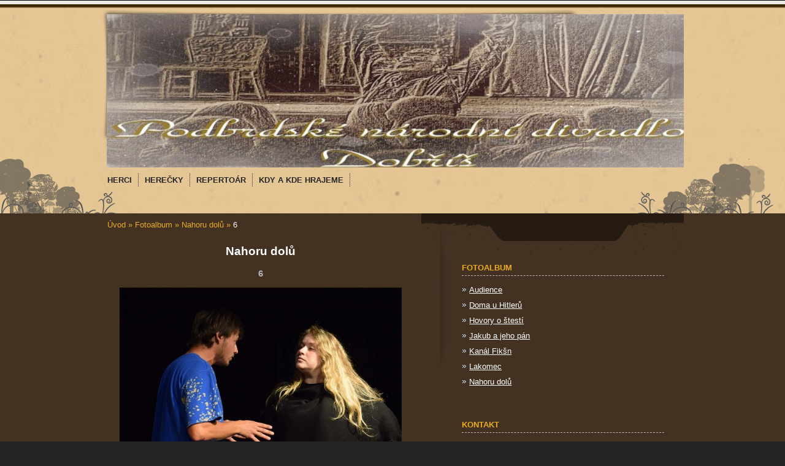

--- FILE ---
content_type: text/html; charset=UTF-8
request_url: https://www.podbrdskenarodnidivadlo.com/fotoalbum/nahoru-dolu/6.html
body_size: 4392
content:
<?xml version="1.0" encoding="utf-8"?>
<!DOCTYPE html PUBLIC "-//W3C//DTD XHTML 1.0 Transitional//EN" "http://www.w3.org/TR/xhtml1/DTD/xhtml1-transitional.dtd">
<html lang="cs" xml:lang="cs" xmlns="http://www.w3.org/1999/xhtml" xmlns:fb="http://ogp.me/ns/fb#">

      <head>

        <meta http-equiv="content-type" content="text/html; charset=utf-8" />
        <meta name="description" content="Podbrdské národní divadlo" />
        <meta name="keywords" content="podbrdské národní,TEATR,divadlo,divadlodobris,podbrdské národní" />
        <meta name="robots" content="all,follow" />
        <meta name="author" content="www.podbrdskenarodnidivadlo.com" />
        <meta name="viewport" content="width=device-width, initial-scale=1.0">
        <link href="/rss/articles/data.xml" rel="alternate" type="application/rss+xml" title="Všechny příspěvky" /><link href="/rss/articles/photos.xml" rel="alternate" type="application/rss+xml" title="Fotografie" /><link href="/rss/articles/comments.xml" rel="alternate" type="application/rss+xml" title="Komentáře" />
        <title>
            PODBRDSKÉ NÁRODNÍ DIVADLO - Fotoalbum - Nahoru dolů - 6
        </title>
        <link rel="stylesheet" href="https://s3a.estranky.cz/css/uig.css" type="text/css" />
               					<link rel="stylesheet" href="/style.1656680408.1.css" type="text/css" />
<link rel="stylesheet" href="//code.jquery.com/ui/1.12.1/themes/base/jquery-ui.css">
<script src="//code.jquery.com/jquery-1.12.4.js"></script>
<script src="//code.jquery.com/ui/1.12.1/jquery-ui.js"></script>
<script type="text/javascript" src="https://s3c.estranky.cz/js/ui.js?nc=1" id="index_script" ></script><meta property="og:title" content="6" />
<meta property="og:type" content="article" />
<meta property="og:url" content="https://www.podbrdskenarodnidivadlo.com/fotoalbum/nahoru-dolu/6.html" />
<meta property="og:image" content="https://www.podbrdskenarodnidivadlo.com/img/tiny/75.jpg" />
<meta property="og:site_name" content="PODBRDSKÉ NÁRODNÍ DIVADLO" />
<meta property="og:description" content="" />
			<script type="text/javascript">
				dataLayer = [{
					'subscription': 'true',
				}];
			</script>
			
    </head>
    <body class=" contact-active">
        <!-- Wrapping the whole page, may have fixed or fluid width -->
                             
        

        <div id="whole-page">

            <div id="peephole-top">
                <div id="page-bkg-tleft">
                    <div> </div>
                </div>
                <div id="page-bkg-tright">
                    <div> </div>
                </div>
            </div>

            <!-- Because of the matter of accessibility (text browsers,
            voice readers) we include a link leading to the page content and
            navigation } you'll probably want to hide them using display: none
            in your stylesheet -->

            <a href="#articles" class="accessibility-links">Jdi na obsah</a>
            <a href="#navigation" class="accessibility-links">Jdi na menu</a>

            <!-- We'll fill the document using horizontal rules thus separating
            the logical chunks of the document apart -->
            <hr />

			<!-- block for skyscraper and rectangle  -->
            <div id="sticky-box">
                <div id="sky-scraper-block">
                    
                    
                </div>
            </div>
            <!-- block for skyscraper and rectangle  -->

            <!-- Wrapping the document's visible part -->

            <div id="menuBkgSpoof"> </div>
            <div id="topBkg"> </div>

            <div id="document">
                <div id="in-document">
                    <!-- Hamburger icon -->
                    <button type="button" class="menu-toggle" onclick="menuToggle()" id="menu-toggle">
                    	<span></span>
                    	<span></span>
                    	<span></span>
                    </button>
                    
                    <!-- header -->
  <div id="header">
     <div class="inner_frame">
        <!-- This construction allows easy image replacement -->
        <h1 class="head-left hidden">
  <a href="https://www.podbrdskenarodnidivadlo.com/" title="PODBRDSKÉ NÁRODNÍ DIVADLO" style="display:none;">PODBRDSKÉ NÁRODNÍ DIVADLO</a>
  <span title="PODBRDSKÉ NÁRODNÍ DIVADLO">
  </span>
</h1>
        <div id="header-decoration" class="decoration">
        </div>
     </div>
  </div>
<!-- /header -->


                    <!-- Possible clearing elements (more through the document) -->
                    <div id="clear1" class="clear">
                        &nbsp;
                    </div>
                    <hr />

                    <!-- body of the page -->


                    <!-- Such navigation allows both horizontal and vertical rendering -->
<div id="navigation">
    <div class="inner_frame">
        <h2>Menu
            <span id="nav-decoration" class="decoration"></span>
        </h2>
        <nav>
            <menu class="menu-type-onclick">
                <li class="">
  <a href="/clanky/herci/"><span>Herci</span></a>
     
</li><li class="">
  <a href="/clanky/herecky/"><span>Herečky</span></a>
     
</li><li class="">
  <a href="/clanky/repertoar/"><span>Repertoár</span></a>
     
</li><li class="">
  <a href="/clanky/kdy-a-kde-hrajeme/"><span>KDY A KDE HRAJEME</span></a>
     
</li>
            </menu>
        </nav>
        <div id="clear6" class="clear">
          &nbsp;
        </div>
    </div>
</div>
<!-- menu ending -->



                    <div id="body">
                        
                        <!-- main page content -->
                        <div id="content">
                            <!-- Breadcrumb navigation -->
<div id="breadcrumb-nav">
  <a href="/">Úvod</a> &raquo; <a href="/fotoalbum/">Fotoalbum</a> &raquo; <a href="/fotoalbum/nahoru-dolu/">Nahoru dolů</a> &raquo; <span>6</span>
</div>
<hr />

                            <script language="JavaScript" type="text/javascript">
  <!--
    index_setCookieData('index_curr_photo', 75);
  //-->
</script>

<div id="slide">
  <h2>Nahoru dolů</h2>
  <div id="click">
    <h3 id="photo_curr_title">6</h3>
    <div class="slide-img">
      <a href="/fotoalbum/nahoru-dolu/pani-domaci.html" class="previous-photo"  id="photo_prev_a" title="předchozí fotka"><span>&laquo;</span></a>  <!-- previous photo -->

      <a href="/fotoalbum/nahoru-dolu/6.-.html" class="actual-photo" onclick="return index_photo_open(this,'_fullsize');" id="photo_curr_a"><img src="/img/mid/75/6.jpg" alt="" width="460" height="307"  id="photo_curr_img" /></a>   <!-- actual shown photo -->

      <a href="/fotoalbum/nahoru-dolu/7.html" class="next-photo"  id="photo_next_a" title="další fotka"><span>&raquo;</span></a>  <!-- next photo -->

      <br /> <!-- clear -->
    </div>
    <p id="photo_curr_comment">
      
    </p>
    <div class="fb-like" data-href="https://www.podbrdskenarodnidivadlo.com/fotoalbum/nahoru-dolu/6.html" data-layout="standard" data-show-faces="true" data-action="like" data-share="false" data-colorscheme="light"></div>
  </div>
  <!-- TODO: javascript -->
<script type="text/javascript">
  <!--
    var index_ss_type = "small";
    var index_ss_nexthref = "/fotoalbum/nahoru-dolu/7.html";
    var index_ss_firsthref = "/fotoalbum/nahoru-dolu/jarda-a-mara.html";
    index_ss_init ();
  //-->
</script>

  <div class="slidenav">
    <div class="back" id="photo_prev_div">
      <a href="/fotoalbum/nahoru-dolu/pani-domaci.html" id="photo_ns_prev_a">&larr; Předchozí</a>

    </div>
    <div class="forward" id="photo_next_div">
      <a href="/fotoalbum/nahoru-dolu/7.html" id="photo_ns_next_a">Další &rarr;</a>

    </div>
    <a href="/fotoalbum/nahoru-dolu/">Zpět do složky</a>
    <br />
  </div>
  
  <script type="text/javascript">
    <!--
      index_photo_init ();
    //-->
  </script>
</div>
  
                        </div>
                        <!-- /main page content -->

                        <div id="nav-column">

                            <div class="column">
                                <div class="inner-column inner_frame">
                                    
                                    
                                </div>
                            </div>
                            

                            <div id="clear2" class="clear">
                                &nbsp;
                            </div>
                            <hr />

                            <!-- Side column left/right -->
                            <div class="column">

                                <!-- Inner column -->
                                <div class="inner_frame inner-column">
                                    
                                    
                                    <!-- Photo album -->
  <div id="photo-album-nav" class="section">
    <h2>Fotoalbum
      <span id="photo-album-decoration" class="decoration">
      </span></h2>
    <div class="inner_frame">
      <ul>
        <li class="first ">
  <a href="/fotoalbum/audience/">
    Audience</a></li>
<li class="">
  <a href="/fotoalbum/doma-u-hitleru/">
    Doma u Hitlerů</a></li>
<li class="">
  <a href="/fotoalbum/hovory-o-stesti/">
    Hovory o štestí</a></li>
<li class="">
  <a href="/fotoalbum/jakub-a-jeho-pan/">
    Jakub a jeho pán</a></li>
<li class="">
  <a href="/fotoalbum/kanal-fiksn/">
    Kanál Fikšn</a></li>
<li class="">
  <a href="/fotoalbum/lakomec/">
    Lakomec</a></li>
<li class="last ">
  <a href="/fotoalbum/nahoru-dolu/">
    Nahoru dolů</a></li>

      </ul>
    </div>
  </div>
<!-- /Photo album -->
<hr />

                                    
                                    
                                    
                                    <!-- Contact -->
  <div id="contact-nav" class="section">
    <h2>Kontakt
      <span id="contact-nav-decoration" class="decoration">
      </span></h2>
    <div class="inner_frame">
      <address>
        <p class="contact_name">Podbrdské národní divadlo</p><p class="contact_phone">+420 602 542 697</p><p class="contact_email"><a href="mailto:martinzajicek.zajicek@gmail.com">martinzajicek.zajicek@gmail.com</a></p>
      </address>
    </div>
  </div>
<!-- /Contact -->

                                    
                                    
                                    
                                    <!-- Favorite links -->
  <div id="links" class="section">
    <h2>Oblíbené odkazy
        <span id="links-decoration" class="decoration">
        </span></h2>
    <div class="inner_frame">
      <ul>
        <li class="first ">
  <a href="https://www.youtube.com/results?search_query=archiv+podbrdskeho+n%C3%A1rodn%C3%ADho+divadla" title="Archiv Podbrdského národního divadla">
  Ústřední filmový archiv Podbrdského národního divadla</a></li><li class="last ">
  <a href="http://www.facebook.com/Podbrdskenarodnidivadlo/" title="">
  ksichtokniha</a></li>
      </ul>
    </div>
  </div>
<!-- /Favorite links -->
<hr />

                                    <div id="searchBkg"> </div>
                                    
                                    
                                    <!-- RSS -->
  <div id="rss-nav" class="section">
    <h2>RSS
      <span id="rss-nav-decoration" class="decoration">
      </span></h2>
    <div class="inner_frame">
      <ul>
        <li>
          <a href="/archiv/rss/">
            Přehled zdrojů</a></li>
      </ul>
    </div>
  </div>
<!-- /RSS -->
<hr />

                                    
                                </div>
                                <!-- /Inner column -->

                                <div id="clear4" class="clear">
                                    &nbsp;
                                </div>

                            </div>
                            <!-- end of first column -->
                        </div>

                        <div id="clear3" class="clear">
                            &nbsp;
                        </div>
                        <hr />

                        <div id="decoration1" class="decoration">
                        </div>
                        <div id="decoration2" class="decoration">
                        </div>
                        <!-- /Meant for additional graphics inside the body of the page -->
                    </div>
                    <!-- /body -->

                    <div id="clear5" class="clear">
                        &nbsp;
                    </div>

                    <hr />

                    <div id="clear7" class="clear">
                        &nbsp;
                    </div>

                    <div id="decoration3" class="decoration">
                    </div>
                    <div id="decoration4" class="decoration">
                    </div>
                    <!-- /Meant for additional graphics inside the document -->

                </div>
            </div>
            <div id="decoration5" class="decoration">
            </div>
            <div id="decoration6" class="decoration">
            </div>
            <!-- /Meant for additional graphics inside the page -->

                            <!-- Footer -->
                <div id="footer">
            <div id="peephole-bottom">
              <div id="page-bkg-bleft">
                <div> </div>
              </div>
              <div id="page-bkg-bright">
                <div> </div>
              </div>
            </div>
                    <div class="inner_frame">
                        <p>
                            &copy; 2025 eStránky.cz <span class="hide">|</span> <a class="promolink promolink-paid" href="//www.estranky.cz/" title="Tvorba webových stránek zdarma, jednoduše a do 5 minut."><strong>Tvorba webových stránek</strong></a> 
                             | <a class="rss" href="/archiv/rss/">RSS</a>
                            
                            
                            
                            
                        </p>
                        
                        
                    </div>
                </div>
                <!-- /Footer -->


        </div>

        
        <!-- block for board position-->

        <div id="fb-root"></div>
<script async defer src="https://connect.facebook.net/cs_CZ/sdk.js#xfbml=1&version=v3.2&appId=979412989240140&autoLogAppEvents=1"></script><!-- NO GEMIUS -->
    </body>
</html>